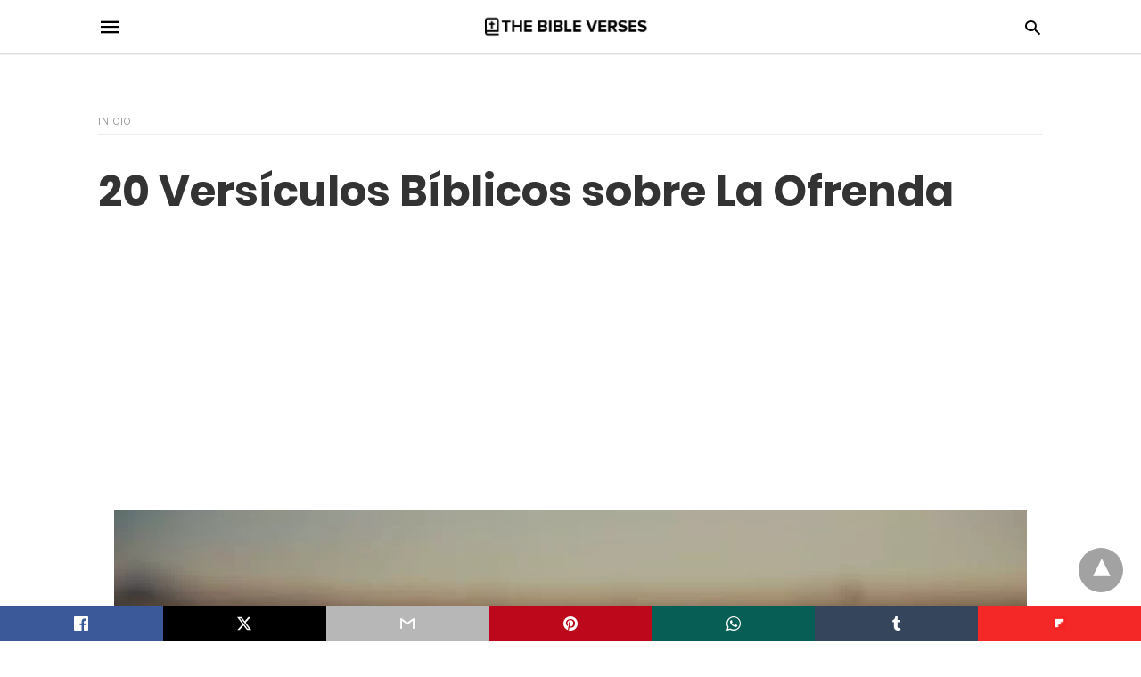

--- FILE ---
content_type: text/html; charset=UTF-8
request_url: https://thebibleverses.org/es/ofrenda/amp/
body_size: 16183
content:
<!doctype html> <html amp lang="es"> <head><script custom-element="amp-form" src="https://cdn.ampproject.org/v0/amp-form-latest.js" async></script><script custom-element="amp-auto-ads" src="https://cdn.ampproject.org/v0/amp-auto-ads-0.1.js" async></script> <meta charset="utf-8"> <link rel="preconnect" href="//cdn.ampproject.org"> <meta name="viewport" content="width=device-width,initial-scale=1,minimum-scale=1,user-scalable=yes"><meta name="referrer" content="no-referrer-when-downgrade"><link rel="icon" href="https://thebibleverses.org/es/wp-content/uploads/2019/01/cropped-the-bible-verses-icon--32x32.jpg" sizes="32x32" /> <link rel="icon" href="https://thebibleverses.org/es/wp-content/uploads/2019/01/cropped-the-bible-verses-icon--192x192.jpg" sizes="192x192" /> <link rel="apple-touch-icon" href="https://thebibleverses.org/es/wp-content/uploads/2019/01/cropped-the-bible-verses-icon--180x180.jpg" /> <meta name="msapplication-TileImage" content="https://thebibleverses.org/es/wp-content/uploads/2019/01/cropped-the-bible-verses-icon--270x270.jpg" /> <meta name="description" content="Encuentra cuales son los Versículos Bíblicos que hablan sobre La Ofrenda a Dios. Citas Bíblicas."/> <meta name="robots" content="follow, index, max-snippet:-1, max-video-preview:-1, max-image-preview:large"/> <meta property="og:locale" content="es_ES" /> <meta property="og:type" content="article" /> <meta property="og:title" content="▷▷ 20 Versículos de la Biblia sobre La Ofrenda - Textos Bíblicos" /> <meta property="og:description" content="Encuentra cuales son los Versículos Bíblicos que hablan sobre La Ofrenda a Dios. Citas Bíblicas." /> <meta property="og:url" content="https://thebibleverses.org/es/ofrenda/" /> <meta property="og:updated_time" content="2022-05-15T22:15:35+00:00" /> <meta property="og:image" content="https://thebibleverses.org/es/wp-content/uploads/2022/05/Versiculos-Biblicos-sobre-la-Ofrenda-scaled.webp" /> <meta property="og:image:secure_url" content="https://thebibleverses.org/es/wp-content/uploads/2022/05/Versiculos-Biblicos-sobre-la-Ofrenda-scaled.webp" /> <meta property="og:image:width" content="644" /> <meta property="og:image:height" content="397" /> <meta property="og:image:alt" content="Versículos Bíblicos sobre La Ofrenda" /> <meta property="og:image:type" content="image/webp" /> <meta property="article:published_time" content="2020-03-12T23:09:40+00:00" /> <meta property="article:modified_time" content="2022-05-15T22:15:35+00:00" /> <meta name="twitter:card" content="summary_large_image" /> <meta name="twitter:title" content="▷▷ 20 Versículos de la Biblia sobre La Ofrenda - Textos Bíblicos" /> <meta name="twitter:description" content="Encuentra cuales son los Versículos Bíblicos que hablan sobre La Ofrenda a Dios. Citas Bíblicas." /> <meta name="twitter:image" content="https://thebibleverses.org/es/wp-content/uploads/2022/05/Versiculos-Biblicos-sobre-la-Ofrenda-scaled.webp" /> <meta name="twitter:label1" content="Tiempo de lectura" /> <meta name="twitter:data1" content="5 minutos" /> <script type="application/ld+json" class="rank-math-schema">{"@context":"https://schema.org","@graph":[{"@type":["Person","Organization"],"@id":"https://thebibleverses.org/es/#person","name":"The Bible Verses","logo":{"@type":"ImageObject","@id":"https://thebibleverses.org/es/#logo","url":"https://thebibleverses.org/es/wp-content/uploads/2020/07/cropped-tebibleverses-logog.png","contentUrl":"https://thebibleverses.org/es/wp-content/uploads/2020/07/cropped-tebibleverses-logog.png","inLanguage":"es","width":"614","height":"120"},"image":{"@type":"ImageObject","@id":"https://thebibleverses.org/es/#logo","url":"https://thebibleverses.org/es/wp-content/uploads/2020/07/cropped-tebibleverses-logog.png","contentUrl":"https://thebibleverses.org/es/wp-content/uploads/2020/07/cropped-tebibleverses-logog.png","inLanguage":"es","width":"614","height":"120"}},{"@type":"WebSite","@id":"https://thebibleverses.org/es/#website","url":"https://thebibleverses.org/es","publisher":{"@id":"https://thebibleverses.org/es/#person"},"inLanguage":"es"},{"@type":"ImageObject","@id":"https://thebibleverses.org/es/wp-content/uploads/2022/05/Versiculos-Biblicos-sobre-la-Ofrenda-scaled.webp","url":"https://thebibleverses.org/es/wp-content/uploads/2022/05/Versiculos-Biblicos-sobre-la-Ofrenda-scaled.webp","width":"644","height":"397","caption":"Vers\u00edculos B\u00edblicos sobre La Ofrenda","inLanguage":"es"},{"@type":"WebPage","@id":"https://thebibleverses.org/es/ofrenda/#webpage","url":"https://thebibleverses.org/es/ofrenda/","name":"\u25b7\u25b7 20 Vers\u00edculos de la Biblia sobre La Ofrenda - Textos B\u00edblicos","datePublished":"2020-03-12T23:09:40+00:00","dateModified":"2022-05-15T22:15:35+00:00","isPartOf":{"@id":"https://thebibleverses.org/es/#website"},"primaryImageOfPage":{"@id":"https://thebibleverses.org/es/wp-content/uploads/2022/05/Versiculos-Biblicos-sobre-la-Ofrenda-scaled.webp"},"inLanguage":"es"},{"@type":"Person","@id":"https://thebibleverses.org/es/author/jamessandoval1985/","name":"James Sandoval","url":"https://thebibleverses.org/es/author/jamessandoval1985/","image":{"@type":"ImageObject","@id":"https://secure.gravatar.com/avatar/4b2d589641cfa2fae9c83c2d2f212151db79fec4f61ab66df4d604e2bd077dac?s=96&amp;d=mm&amp;r=g","url":"https://secure.gravatar.com/avatar/4b2d589641cfa2fae9c83c2d2f212151db79fec4f61ab66df4d604e2bd077dac?s=96&amp;d=mm&amp;r=g","caption":"James Sandoval","inLanguage":"es"}},{"@type":"BlogPosting","headline":"\u25b7\u25b7 20 Vers\u00edculos de la Biblia sobre La Ofrenda - Textos B\u00edblicos","datePublished":"2020-03-12T23:09:40+00:00","dateModified":"2022-05-15T22:15:35+00:00","author":{"@id":"https://thebibleverses.org/es/author/jamessandoval1985/","name":"James Sandoval"},"publisher":{"@id":"https://thebibleverses.org/es/#person"},"description":"Encuentra cuales son los Vers\u00edculos B\u00edblicos que hablan sobre La Ofrenda a Dios. Citas B\u00edblicas.","name":"\u25b7\u25b7 20 Vers\u00edculos de la Biblia sobre La Ofrenda - Textos B\u00edblicos","@id":"https://thebibleverses.org/es/ofrenda/#richSnippet","isPartOf":{"@id":"https://thebibleverses.org/es/ofrenda/#webpage"},"image":{"@id":"https://thebibleverses.org/es/wp-content/uploads/2022/05/Versiculos-Biblicos-sobre-la-Ofrenda-scaled.webp"},"inLanguage":"es","mainEntityOfPage":{"@id":"https://thebibleverses.org/es/ofrenda/#webpage"}}]}</script> <meta name="amp-google-client-id-api" content="googleanalytics"> <link rel="canonical" href="https://thebibleverses.org/es/ofrenda/" /> <title>▷▷ 20 Versículos de la Biblia sobre La Ofrenda - Textos Bíblicos</title> <meta name="generator" content="AMP for WP 1.1.11" /> <link rel="preload" as="font" href="https://thebibleverses.org/es/wp-content/plugins/accelerated-mobile-pages/templates/design-manager/swift/fonts/icomoon.ttf" type="font/ttf" crossorigin> <link rel="preload" as="script" href="https://cdn.ampproject.org/v0.js"> <script custom-element="amp-ad" src="https://cdn.ampproject.org/v0/amp-ad-0.1.js" async></script> <script custom-element="amp-analytics" src="https://cdn.ampproject.org/v0/amp-analytics-latest.js" async></script> <script custom-element="amp-bind" src="https://cdn.ampproject.org/v0/amp-bind-0.1.js" async></script>   <script custom-element="amp-sticky-ad" src="https://cdn.ampproject.org/v0/amp-sticky-ad-latest.js" async></script>  <script src="https://cdn.ampproject.org/v0.js" async></script> <style amp-boilerplate>body{-webkit-animation:-amp-start 8s steps(1,end) 0s 1 normal both;-moz-animation:-amp-start 8s steps(1,end) 0s 1 normal both;-ms-animation:-amp-start 8s steps(1,end) 0s 1 normal both;animation:-amp-start 8s steps(1,end) 0s 1 normal both}@-webkit-keyframes -amp-start{from{visibility:hidden}to{visibility:visible}}@-moz-keyframes -amp-start{from{visibility:hidden}to{visibility:visible}}@-ms-keyframes -amp-start{from{visibility:hidden}to{visibility:visible}}@-o-keyframes -amp-start{from{visibility:hidden}to{visibility:visible}}@keyframes -amp-start{from{visibility:hidden}to{visibility:visible}}</style><noscript><style amp-boilerplate>body{-webkit-animation:none;-moz-animation:none;-ms-animation:none;animation:none}</style></noscript> <style amp-custom>@font-face{font-family:"Poppins";font-display:swap;font-style:normal;font-weight:300;src:local("Poppins Light"),local("Poppins-Light"),url("https://thebibleverses.org/es/wp-content/plugins/accelerated-mobile-pages/templates/design-manager/swift/fonts/Poppins-Light.ttf")}@font-face{font-family:"Poppins";font-display:swap;font-style:normal;font-weight:400;src:local("Poppins Regular"),local("Poppins-Regular"),url("https://thebibleverses.org/es/wp-content/plugins/accelerated-mobile-pages/templates/design-manager/swift/fonts/Poppins-Regular.ttf")}@font-face{font-family:"Poppins";font-display:swap;font-style:normal;font-weight:500;src:local("Poppins Medium"),local("Poppins-Medium"),url("https://thebibleverses.org/es/wp-content/plugins/accelerated-mobile-pages/templates/design-manager/swift/fonts/Poppins-Medium.ttf")}@font-face{font-family:"Poppins";font-display:swap;font-style:normal;font-weight:600;src:local("Poppins SemiBold"),local("Poppins-SemiBold"),url("https://thebibleverses.org/es/wp-content/plugins/accelerated-mobile-pages/templates/design-manager/swift/fonts/Poppins-SemiBold.ttf")}@font-face{font-family:"Poppins";font-display:swap;font-style:normal;font-weight:700;src:local("Poppins Bold"),local("Poppins-Bold"),url("https://thebibleverses.org/es/wp-content/plugins/accelerated-mobile-pages/templates/design-manager/swift/fonts/Poppins-Bold.ttf")}body{font-family:"Poppins",sans-serif;font-size:16px;line-height:1.25}ul{list-style-position:inside}p,ul,figure{margin:0 0 1em;padding:0}a,a:active,a:visited{text-decoration:none;color:#0274be}body a:hover{color:#0274be}.hidden{display:none}.screen-reader-text{border:0;clip:rect(1px,1px,1px,1px);clip-path:inset(50%);height:1px;margin:-1px;overflow:hidden;padding:0;position:absolute;width:1px;word-wrap:normal}.clearfix{clear:both}.amp-wp-enforced-sizes{max-width:100%}html,body,div,span,h1,h2,h4,p,ins,ul,li,form,label,aside,figcaption,figure,footer,header,nav{margin:0;padding:0;border:0;outline:0;font-size:100%;vertical-align:baseline;background:transparent}body{line-height:1}aside,figcaption,figure,footer,header,nav{display:block}nav ul{list-style:none}a{margin:0;padding:0;font-size:100%;vertical-align:baseline;background:transparent}input{vertical-align:middle}*,*:after,*:before{box-sizing:border-box;-ms-box-sizing:border-box;-o-box-sizing:border-box}.aligncenter{display:block;margin-left:auto;margin-right:auto;text-align:center}figcaption{font-size:12px;line-height:1.5em;margin:0;padding:.66em 10px .75em;text-align:center}figure.aligncenter amp-img{margin:0 auto}.rr span{color:#191919}.cntr{max-width:1100px;margin:0 auto;width:100%;padding:0px 20px}@font-face{font-family:"icomoon";font-display:swap;font-style:normal;font-weight:normal;src:local("icomoon"),local("icomoon"),url("https://thebibleverses.org/es/wp-content/plugins/accelerated-mobile-pages/templates/design-manager/swift/fonts/icomoon.ttf")}header .cntr{max-width:1100px;margin:0 auto}.h_m{position:static;background:rgba(255,255,255,1);border-bottom:1px solid;border-color:rgba(0,0,0,.12);padding:0 0 0 0;margin:0 0 0 0}.content-wrapper{margin-top:0px}.h_m_w{width:100%;clear:both;display:inline-flex;height:60px}.icon-src:before{content:"\e8b6";font-family:"icomoon";font-size:23px}.h-ic a:after,.h-ic a:before{color:rgba(0,0,0,1)}.h-ic{margin:0px 10px;align-self:center}.amp-logo a{line-height:0;display:inline-block;display:inline-block;margin:0;font-size:17px;font-weight:700;text-transform:uppercase;color:rgba(0,0,0,1)}.logo h1{margin:0;font-size:17px;font-weight:700;text-transform:uppercase;display:inline-block}.h-srch a{line-height:1;display:block}.amp-logo amp-img{margin:0 auto}.logo{z-index:2;flex-grow:1;align-self:center;text-align:center;line-height:0}.h-1{display:flex;order:1}.h-nav{order:-1;align-self:center;flex-basis:30px}.h-ic:last-child{margin-right:0}.lb-t{position:fixed;top:-50px;width:100%;width:100%;opacity:0;transition:opacity .5s ease-in-out;overflow:hidden;z-index:9;background:rgba(20,20,22,.9)}a.lb-x{display:block;width:50px;height:50px;box-sizing:border-box;background:tranparent;color:black;text-decoration:none;position:absolute;top:-80px;right:0;transition:.5s ease-in-out}a.lb-x:after{content:"\e5cd";font-family:"icomoon";font-size:30px;line-height:0;display:block;text-indent:1px;color:rgba(255,255,255,.8)}.lb-t:target{opacity:1;top:0;bottom:0;left:0;z-index:2}.lb-t:target a.lb-x{top:25px}.lb-btn form{position:absolute;top:200px;left:0;right:0;margin:0 auto;text-align:center}.lb-btn .s{padding:10px}.lb-btn .icon-search{padding:10px;cursor:pointer}.amp-search-wrapper{width:80%;margin:0 auto;position:relative}.overlay-search:before{content:"\e8b6";font-family:"icomoon";font-size:24px;position:absolute;right:0;cursor:pointer;top:4px;color:rgba(255,255,255,.8)}.amp-search-wrapper .icon-search{cursor:pointer;background:transparent;border:none;display:inline-block;width:30px;height:30px;opacity:0;position:absolute;z-index:100;right:0;top:0}.lb-btn .s{padding:10px;background:transparent;border:none;border-bottom:1px solid #504c4c;width:100%;color:rgba(255,255,255,.8)}.m-ctr{background:rgba(20,20,22,.9)}.tg,.fsc{display:none}.fsc{width:100%;height:-webkit-fill-available;position:absolute;cursor:pointer;top:0;left:0;z-index:9}.tg:checked + .hamb-mnu > .m-ctr{margin-left:0;border-right:1px solid}.tg:checked + .hamb-mnu > .m-ctr .c-btn{position:fixed;right:5px;top:5px;background:rgba(20,20,22,.9);border-radius:50px}.m-ctr{margin-left:-100%;float:left}.tg:checked + .hamb-mnu > .fsc{display:block;background:rgba(0,0,0,.9);height:100%}.t-btn,.c-btn{cursor:pointer}.t-btn:after{content:"\e5d2";font-family:"icomoon";font-size:28px;display:inline-block;color:rgba(0,0,0,1)}.c-btn:after{content:"\e5cd";font-family:"icomoon";font-size:20px;color:rgba(255,255,255,.8);line-height:0;display:block;text-indent:1px}.c-btn{float:right;padding:15px 5px}header[style] label.c-btn,header[style] .lb-t:target a.lb-x{margin-top:30px}.m-ctr{transition:margin .3s ease-in-out}.m-ctr{width:90%;height:100%;position:absolute;z-index:99;padding:2% 0% 100vh 0%}.m-menu{display:inline-block;width:100%;padding:2px 20px 10px 20px}.m-scrl{overflow-y:scroll;display:inline-block;width:100%;max-height:94vh}.m-menu .amp-menu li ul{font-size:14px}.m-menu .amp-menu{list-style-type:none;padding:0}.m-menu .amp-menu > li a{color:rgba(255,255,255,.8);padding:12px 7px;margin-bottom:0;display:inline-block}.m-menu .amp-menu a{padding:7px 15px}.m-menu > li{font-size:17px}.m-menu input{display:none}.m-menu .amp-menu [id^=drop]:checked + label + ul{display:block}.hamb-mnu ::-webkit-scrollbar{display:none}.p-m-fl{width:100%;border-bottom:1px solid rgba(0,0,0,.05)}.sp{width:100%;margin-top:20px;display:inline-block}.breadcrumbs{padding-bottom:10px;border-bottom:1px solid #eee;display:inline-block;width:100%;font-size:10px;text-transform:uppercase}#breadcrumbs li{list-style-type:none}#breadcrumbs a{color:#999}#breadcrumbs a:hover{color:#0274be}.amp-post-title{font-size:48px;line-height:58px;color:#333;margin:0;padding-top:15px}.pg .ss-ic{padding-bottom:10px;margin-bottom:10px;border-bottom:none;margin-top:15px}.pg .cmts{margin-top:unset}.cntn-wrp{font-size:18px;color:#000;line-height:1.7}.cntn-wrp p,.cntn-wrp ul{margin:0px 0px 30px 0px;word-break:break-word}.amp-comment-button{background-color:#0274be;font-size:15px;float:none;margin:30px auto 0px auto;text-align:center;border-radius:3px;font-weight:600;width:250px}.cmts{width:100%;display:inline-block;clear:both;margin-top:40px}.amp-comment-button{background-color:#0274be;font-size:15px;float:none;margin:30px auto 0px auto;text-align:center;border-radius:3px;font-weight:600;width:250px}.amp-comment-button a{color:#fff;display:block;padding:7px 0px 8px 0px}.cmts ul{margin-top:16px}.cmts ul li{list-style:none;margin-bottom:20px;padding-bottom:20px;border-bottom:1px solid #eee}.cntn-wrp{font-family:"Poppins",sans-serif}.m-srch .amp-search-wrapper{border:1px solid rgba(255,255,255,.8);background:rgba(255,255,255,.8);width:100%;border-radius:60px}.m-srch .s{padding:10px 15px;border:none;width:100%;color:rgba(20,20,22,.9);background:rgba(255,255,255,.8);border-radius:60px}.m-srch{border-top:1px solid;padding:20px}.m-srch .overlay-search:before{color:rgba(20,20,22,.9);padding-right:10px;top:6px}.m-s-i{padding:25px 0px 15px 0px;border-top:1px solid;text-align:center}.m-s-i li{font-family:"icomoon";font-size:20px;list-style-type:none;display:inline-block;margin:0px 15px 10px 0px;vertical-align:middle}.m-s-i li:last-child{margin-right:0}.m-s-i li a{background:transparent;color:rgba(255,255,255,.8)}.s_fb:after{content:"\e92d"}.s_tw:after{content:"\e942"}.s_pt:after{content:"\e937"}.cp-rgt{font-size:11px;line-height:1.2;color:rgba(255,255,255,.8);padding:20px;text-align:center;border-top:1px solid}.cp-rgt a{color:rgba(255,255,255,.8);border-bottom:1px solid rgba(255,255,255,.8);margin-left:10px}.cp-rgt .view-non-amp{display:none}a.btt:hover{cursor:pointer}.footer{margin-top:80px}.rr{font-size:12px;color:rgba(136,136,136,1)}.rr span{margin:0 10px 0 0px}.f-w-f1{padding:70px 0 70px 0;width:100%;border-top:1px solid rgba(238,238,238,1)}.f-w{display:inline-flex;width:100%;flex-wrap:wrap;margin:15px -15px 0px}.f-w-f2{text-align:center;border-top:1px solid rgba(238,238,238,1);padding:50px 0 50px 0}.w-bl{margin-left:0;display:flex;flex-direction:column;position:relative;flex:1 0 22%;margin:0 15px 30px;line-height:1.5;font-size:14px}.w-bl h4{font-size:12px;font-weight:500;margin-bottom:20px;text-transform:uppercase;letter-spacing:1px;padding-bottom:4px}.w-bl ul li{list-style-type:none;margin-bottom:15px}.w-bl ul li:last-child{margin-bottom:0}.w-bl ul li a{text-decoration:none}.w-bl .lb-x{display:none}.w-bl .lb-x{display:none}.w-bl form{display:inline-flex;flex-wrap:wrap;align-items:center}.rr{font-size:13px;color:rgba(136,136,136,1)}@media (max-width:768px){.footer{margin-top:60px}.w-bl{flex:1 0 22%}}@media (max-width:480px){.footer{margin-top:50px}.f-w-f1{padding:45px 0px 10px 0px}.f-w-f2{padding:25px 0px}.f-w{display:block;margin:15px 0px 0px}.w-bl{margin-bottom:40px}.w-bl{flex:100%}.w-bl ul li{margin-bottom:11px}.rr{margin-top:15px;font-size:11px}}@media (max-width:425px){.footer{margin-top:35px}.f-w-f1{padding:35px 0px 10px 0px}.w-bl h4{margin-bottom:15px}}.ss-ic ul li{font-family:"icomoon";list-style-type:none;display:inline-block}.ss-ic li a{color:#fff;padding:5px;border-radius:3px;margin:0px 10px 10px 0px;display:inline-block}.ss-ic li a.s_tw{color:#fff}.s_tw{background:#000}.ss-ic ul li .s_fb{color:#fff;background:#3b5998}.s_fb:after{content:"\e92d"}.s_tw:after{content:"\e942";color:#fff}.s_tw:after{content:"";background-image:url("[data-uri]");background-size:cover;width:16px;height:16px;display:inline-block}.s_pt{background:#bd081c}.s_pt:after{content:"\e937"}.s_em{background:#b7b7b7}.s_em:after{content:"\e930"}.s_wp{background:#075e54}.s_wp:after{content:"\e946"}.s_flipboard{background:#f52828}.s_tb{background:#35465c}.s_tb:after{content:"\e940"}.s_stk{background:#f1f1f1;display:inline-block;width:100%;padding:0;position:fixed;bottom:0;text-align:center;border:0}.s_stk ul{width:100%;display:inline-flex}.s_stk ul li{flex-direction:column;flex-basis:0;flex:1 0 5%;max-width:calc(100% - 10px);display:flex;height:40px}.s_stk li a{margin:0;border-radius:0;padding:12px}.content-wrapper a,.breadcrumb ul li a,.rr a{transition:all .3s ease-in-out 0s}[class^="icon-"],[class*=" icon-"]{font-family:"icomoon";speak:none;font-style:normal;font-weight:normal;font-variant:normal;text-transform:none;line-height:1;-webkit-font-smoothing:antialiased;-moz-osx-font-smoothing:grayscale}.breadcrumbs{padding-bottom:8px;margin-bottom:20px}.breadcrumb ul li,.breadcrumbs span{display:inline-block;list-style-type:none;font-size:10px;text-transform:uppercase;margin-right:5px}.breadcrumb ul li a,.breadcrumbs span a{color:#999;letter-spacing:1px}.breadcrumb ul li a:hover,.breadcrumbs span a:hover{color:#0274be}.breadcrumbs li a:after,.breadcrumbs span a:after{content:"\e315";font-family:"icomoon";font-size:12px;display:inline-block;color:#bdbdbd;padding-left:5px;position:relative;top:1px}.breadcrumbs li:last-child a:after{display:none}.ss-ic li a{display:initial}.cntn-wrp h1,.cntn-wrp h2,.cntn-wrp h4{margin-bottom:5px}.cntn-wrp h1{font-size:32px}.cntn-wrp h2{font-size:27px}.cntn-wrp h4{font-size:20px}h2.amp-post-title{word-break:break-word;word-wrap:break-word}h1,h2,h4{font-family:1}.btt{position:fixed;bottom:55px;right:20px;background:rgba(71,71,71,.5);color:#fff;border-radius:100%;width:50px;height:50px;text-decoration:none}.btt:hover{color:#fff;background:#474747}.btt:before{content:"\25be";display:block;font-size:35px;font-weight:600;color:#fff;transform:rotate(180deg);text-align:center;line-height:1.5}ins{background:yellow}.afw a{display:block}:where(.wp-block-button__link){border-radius:9999px;box-shadow:none;padding:calc(.667em + 2px) calc(1.333em + 2px);text-decoration:none}:root:where(.wp-block-button .wp-block-button__link.is-style-outline),:root:where(.wp-block-button.is-style-outline>.wp-block-button__link){border:2px solid;padding:.667em 1.333em}:root:where(.wp-block-button .wp-block-button__link.is-style-outline:not(.has-text-color)),:root:where(.wp-block-button.is-style-outline>.wp-block-button__link:not(.has-text-color)){color:currentColor}:root:where(.wp-block-button .wp-block-button__link.is-style-outline:not(.has-background)),:root:where(.wp-block-button.is-style-outline>.wp-block-button__link:not(.has-background)){background-color:initial;background-image:none}:where(.wp-block-columns){margin-bottom:1.75em}:where(.wp-block-columns.has-background){padding:1.25em 2.375em}:where(.wp-block-post-comments input[type=submit]){border:none}:where(.wp-block-cover-image:not(.has-text-color)),:where(.wp-block-cover:not(.has-text-color)){color:#fff}:where(.wp-block-cover-image.is-light:not(.has-text-color)),:where(.wp-block-cover.is-light:not(.has-text-color)){color:#000}:root:where(.wp-block-cover h1:not(.has-text-color)),:root:where(.wp-block-cover h2:not(.has-text-color)),:root:where(.wp-block-cover h3:not(.has-text-color)),:root:where(.wp-block-cover h4:not(.has-text-color)),:root:where(.wp-block-cover h5:not(.has-text-color)),:root:where(.wp-block-cover h6:not(.has-text-color)),:root:where(.wp-block-cover p:not(.has-text-color)){color:inherit}:where(.wp-block-file){margin-bottom:1.5em}:where(.wp-block-file__button){border-radius:2em;display:inline-block;padding:.5em 1em}:where(.wp-block-file__button):is(a):active,:where(.wp-block-file__button):is(a):focus,:where(.wp-block-file__button):is(a):hover,:where(.wp-block-file__button):is(a):visited{box-shadow:none;color:#fff;opacity:.85;text-decoration:none}:where(.wp-block-group.wp-block-group-is-layout-constrained){position:relative}.wp-block-image>a,.wp-block-image>figure>a{display:inline-block}.wp-block-image[style*=border-radius]>a{border-radius:inherit}.wp-block-image.aligncenter{text-align:center}.wp-block-image .aligncenter,.wp-block-image.aligncenter{display:table}.wp-block-image .aligncenter>figcaption,.wp-block-image.aligncenter>figcaption{caption-side:bottom;display:table-caption}.wp-block-image .aligncenter{margin-left:auto;margin-right:auto}.wp-block-image:where(figcaption){margin-bottom:1em;margin-top:.5em}:root:where(.wp-block-image.is-style-rounded img,.wp-block-image .is-style-rounded img){border-radius:9999px}.wp-block-image figure{margin:0}@keyframes show-content-image{0%{visibility:hidden}99%{visibility:hidden}to{visibility:visible}}@keyframes turn-on-visibility{0%{opacity:0}to{opacity:1}}@keyframes turn-off-visibility{0%{opacity:1;visibility:visible}99%{opacity:0;visibility:visible}to{opacity:0;visibility:hidden}}@keyframes lightbox-zoom-in{0%{transform:translate(calc(( -100vw + var(--wp--lightbox-scrollbar-width) ) / 2 + var(--wp--lightbox-initial-left-position)),calc(-50vh + var(--wp--lightbox-initial-top-position))) scale(var(--wp--lightbox-scale))}to{transform:translate(-50%,-50%) scale(1)}}@keyframes lightbox-zoom-out{0%{transform:translate(-50%,-50%) scale(1);visibility:visible}99%{visibility:visible}to{transform:translate(calc(( -100vw + var(--wp--lightbox-scrollbar-width) ) / 2 + var(--wp--lightbox-initial-left-position)),calc(-50vh + var(--wp--lightbox-initial-top-position))) scale(var(--wp--lightbox-scale));visibility:hidden}}:where(.wp-block-latest-comments:not([style*=line-height] .wp-block-latest-comments__comment)){line-height:1.1}:where(.wp-block-latest-comments:not([style*=line-height] .wp-block-latest-comments__comment-excerpt p)){line-height:1.8}:root:where(.wp-block-latest-posts.is-grid){padding:0}:root:where(.wp-block-latest-posts.wp-block-latest-posts__list){padding-left:0}ul{box-sizing:border-box}:root:where(.wp-block-list.has-background){padding:1.25em 2.375em}:where(.wp-block-navigation.has-background .wp-block-navigation-item a:not(.wp-element-button)),:where(.wp-block-navigation.has-background .wp-block-navigation-submenu a:not(.wp-element-button)){padding:.5em 1em}:where(.wp-block-navigation .wp-block-navigation__submenu-container .wp-block-navigation-item a:not(.wp-element-button)),:where(.wp-block-navigation .wp-block-navigation__submenu-container .wp-block-navigation-submenu a:not(.wp-element-button)),:where(.wp-block-navigation .wp-block-navigation__submenu-container .wp-block-navigation-submenu button.wp-block-navigation-item__content),:where(.wp-block-navigation .wp-block-navigation__submenu-container .wp-block-pages-list__item button.wp-block-navigation-item__content){padding:.5em 1em}@keyframes overlay-menu__fade-in-animation{0%{opacity:0;transform:translateY(.5em)}to{opacity:1;transform:translateY(0)}}:root:where(p.has-background){padding:1.25em 2.375em}:where(p.has-text-color:not(.has-link-color)) a{color:inherit}:where(.wp-block-post-comments-form) input:not([type=submit]){border:1px solid #949494;font-family:inherit;font-size:1em}:where(.wp-block-post-comments-form) input:where(:not([type=submit]):not([type=checkbox])){padding:calc(.667em + 2px)}:where(.wp-block-post-excerpt){box-sizing:border-box;margin-bottom:var(--wp--style--block-gap);margin-top:var(--wp--style--block-gap)}:where(.wp-block-preformatted.has-background){padding:1.25em 2.375em}:where(.wp-block-search__button){border:1px solid #ccc;padding:6px 10px}:where(.wp-block-search__input){font-family:inherit;font-size:inherit;font-style:inherit;font-weight:inherit;letter-spacing:inherit;line-height:inherit;text-transform:inherit}:where(.wp-block-search__button-inside .wp-block-search__inside-wrapper){border:1px solid #949494;box-sizing:border-box;padding:4px}:where(.wp-block-search__button-inside .wp-block-search__inside-wrapper):where(.wp-block-search__button){padding:4px 8px}:root:where(.wp-block-separator.is-style-dots){height:auto;line-height:1;text-align:center}:root:where(.wp-block-separator.is-style-dots):before{color:currentColor;content:"···";font-family:serif;font-size:1.5em;letter-spacing:2em;padding-left:2em}:root:where(.wp-block-site-logo.is-style-rounded){border-radius:9999px}:root:where(.wp-block-social-links .wp-social-link a){padding:.25em}:root:where(.wp-block-social-links.is-style-logos-only .wp-social-link a){padding:0}:root:where(.wp-block-social-links.is-style-pill-shape .wp-social-link a){padding-left:.6666666667em;padding-right:.6666666667em}:root:where(.wp-block-tag-cloud.is-style-outline){display:flex;flex-wrap:wrap;gap:1ch}:root:where(.wp-block-tag-cloud.is-style-outline a){border:1px solid;font-size:unset;margin-right:0;padding:1ch 2ch;text-decoration:none}:root:where(.wp-block-table-of-contents){box-sizing:border-box}:where(.wp-block-term-description){box-sizing:border-box;margin-bottom:var(--wp--style--block-gap);margin-top:var(--wp--style--block-gap)}:where(pre.wp-block-verse){font-family:inherit}:root{--wp--preset--font-size--normal:16px;--wp--preset--font-size--huge:42px}.aligncenter{clear:both}.screen-reader-text{border:0;clip-path:inset(50%);height:1px;margin:-1px;overflow:hidden;padding:0;position:absolute;width:1px;word-wrap:normal}.screen-reader-text:focus{background-color:#ddd;clip-path:none;color:#444;display:block;font-size:1em;height:auto;left:5px;line-height:normal;padding:15px 23px 14px;text-decoration:none;top:5px;width:auto;z-index:100000}html:where(.has-border-color){border-style:solid}html:where([style*=border-top-color]){border-top-style:solid}html:where([style*=border-right-color]){border-right-style:solid}html:where([style*=border-bottom-color]){border-bottom-style:solid}html:where([style*=border-left-color]){border-left-style:solid}html:where([style*=border-width]){border-style:solid}html:where([style*=border-top-width]){border-top-style:solid}html:where([style*=border-right-width]){border-right-style:solid}html:where([style*=border-bottom-width]){border-bottom-style:solid}html:where([style*=border-left-width]){border-left-style:solid}html:where(img[class*=wp-image-]){height:auto;max-width:100%}:where(figure){margin:0 0 1em}html:where(.is-position-sticky){--wp-admin--admin-bar--position-offset:var(--wp-admin--admin-bar--height,0px)}@media screen and (max-width:600px){html:where(.is-position-sticky){--wp-admin--admin-bar--position-offset:0px}}.amp-logo amp-img{width:190px}.amp-menu input{display:none}.amp-menu li{position:relative;display:block}.amp-menu > li a{display:block}div.acss42e75{float:none;margin-bottom:px;margin-left:px;margin-right:px;margin-top:px;text-align:center}ins.acss263b2{display:block}.icon-search:before{content:"\e8b6"}:root:not(#_):not(#_):not(#_):not(#_):not(#_) .amp-wp-ab63a17{text-align:center;margin-top:px;margin-bottom:px;margin-left:px;margin-right:px;float:none}@font-face{font-family:'Poppins';font-display:swap;font-style:normal;font-weight:300;src:local('Poppins Light'), local('Poppins-Light'), url('https://thebibleverses.org/es/wp-content/plugins/accelerated-mobile-pages/templates/design-manager/swift/fonts/Poppins-Light.ttf')}@font-face{font-family:'Poppins';font-display:swap;font-style:normal;font-weight:400;src:local('Poppins Regular'), local('Poppins-Regular'), url('https://thebibleverses.org/es/wp-content/plugins/accelerated-mobile-pages/templates/design-manager/swift/fonts/Poppins-Regular.ttf')}@font-face{font-family:'Poppins';font-display:swap;font-style:normal;font-weight:500;src:local('Poppins Medium'), local('Poppins-Medium'), url('https://thebibleverses.org/es/wp-content/plugins/accelerated-mobile-pages/templates/design-manager/swift/fonts/Poppins-Medium.ttf')}@font-face{font-family:'Poppins';font-display:swap;font-style:normal;font-weight:600;src:local('Poppins SemiBold'), local('Poppins-SemiBold'), url('https://thebibleverses.org/es/wp-content/plugins/accelerated-mobile-pages/templates/design-manager/swift/fonts/Poppins-SemiBold.ttf')}@font-face{font-family:'Poppins';font-display:swap;font-style:normal;font-weight:700;src:local('Poppins Bold'), local('Poppins-Bold'), url('https://thebibleverses.org/es/wp-content/plugins/accelerated-mobile-pages/templates/design-manager/swift/fonts/Poppins-Bold.ttf')}@font-face{font-family:'icomoon';font-display:swap;font-style:normal;font-weight:normal;src:local('icomoon'), local('icomoon'), url('https://thebibleverses.org/es/wp-content/plugins/accelerated-mobile-pages/templates/design-manager/swift/fonts/icomoon.ttf')}.amp-carousel-img img{object-fit:contain}</style> </head> <body data-amp-auto-lightbox-disable class="body single-post 440 post-id-440 singular-440 amp-single-page page 1.1.11"> <div id="backtotop"></div><amp-auto-ads type="adsense" data-ad-client="ca-pub-3683594098613509"> </amp-auto-ads><header class="header h_m h_m_1" > <input type="checkbox" id="offcanvas-menu" on="change:AMP.setState({ offcanvas_menu: (event.checked ? true : false) })" [checked] = "offcanvas_menu" class="tg" /> <div class="hamb-mnu"> <aside class="m-ctr"> <div class="m-scrl"> <div class="menu-heading clearfix"> <label for="offcanvas-menu" class="c-btn"></label> </div> <nav class="m-menu"> <ul id="menu-menu-cabecera" class="amp-menu"><li id="menu-item-22" class="menu-item menu-item-type-post_type menu-item-object-page menu-item-22 "><a href="https://thebibleverses.org/es/politica-de-privacidad/amp/" class="dropdown-toggle" data-toggle="dropdown" on="tap:sidebar.close">Política de Privacidad</a></li> <li id="menu-item-23" class="menu-item menu-item-type-post_type menu-item-object-page menu-item-23 "><a href="https://thebibleverses.org/es/politica-de-cookies/amp/" class="dropdown-toggle" data-toggle="dropdown" on="tap:sidebar.close">Política de Cookies</a></li> <li id="menu-item-24" class="menu-item menu-item-type-post_type menu-item-object-page menu-item-24 "><a href="https://thebibleverses.org/es/contacto/amp/" class="dropdown-toggle" data-toggle="dropdown" on="tap:sidebar.close">Contacto</a></li> </ul> </nav> <div class="m-srch"> <form role="search" method="get" class="amp-search" target="_top" action="https://thebibleverses.org/es"> <div class="amp-search-wrapper"> <label aria-label="Type your query" class="screen-reader-text" for="s">Escribe tu consulta y pulsa en INTRO:</label> <input type="text" placeholder="AMP" value="1" name="amp" class="hidden"/> <label aria-label="search text" for="search-text-46"></label> <input id="search-text-46" type="text" placeholder="Type Here" value="" name="s" class="s" /> <label aria-label="Submit amp search" for="amp-search-submit" > <input type="submit" class="icon-search" value="Buscar" /> </label> <div class="overlay-search"> </div> </div> </form> </div> <div class="m-s-i"> <ul> <li> <a title="facebook" class="s_fb" target="_blank" href="https://www.facebook.com/thebibleverses07/"></a> </li> <li> <a title="twitter" class="s_tw" target="_blank" href="https://twitter.com/bibleverses_es"> </a> </li> <li> <a title="pinterest" class="s_pt" target="_blank" href="https://www.pinterest.com/thebibleverses/"></a> </li> </ul> </div> <div class="cp-rgt"> <span>Todos los derechos reservados</span><a class="view-non-amp" href="https://thebibleverses.org/es/ofrenda/?nonamp=1/" title="Ver la versión no-AMP">Ver la versión no-AMP</a> </div> </div> </aside> <label for="offcanvas-menu" class="fsc"></label> <div class="cntr"> <div class="head h_m_w"> <div class="h-nav"> <label for="offcanvas-menu" class="t-btn"></label> </div> <div class="logo"> <div class="amp-logo"> <a href="https://thebibleverses.org/es/amp/" title="The Bible Verses" > <amp-img data-hero src="https://thebibleverses.org/es/wp-content/uploads/2020/07/tebibleverses-logog.png" width="400" height="75" alt="The Bible Verses" class="amp-logo" layout="responsive"></amp-img></a> </div> </div> <div class="h-1"> <div class="h-srch h-ic"> <a title="search" class="lb icon-src" href="#search"></a> <div class="lb-btn"> <div class="lb-t" id="search"> <form role="search" method="get" class="amp-search" target="_top" action="https://thebibleverses.org/es"> <div class="amp-search-wrapper"> <label aria-label="Type your query" class="screen-reader-text" for="s">Escribe tu consulta y pulsa en INTRO:</label> <input type="text" placeholder="AMP" value="1" name="amp" class="hidden"/> <label aria-label="search text" for="search-text-56"></label> <input id="search-text-56" type="text" placeholder="Type Here" value="" name="s" class="s" /> <label aria-label="Submit amp search" for="amp-search-submit" > <input type="submit" class="icon-search" value="Buscar" /> </label> <div class="overlay-search"> </div> </div> </form> <a title="close" class="lb-x" href="#"></a> </div> </div> </div> </div> <div class="clearfix"></div> </div> </div> </div> </header> <div class="content-wrapper"> <div class="p-m-fl"> </div> <div class="amp-wp-content widget-wrapper"> <div class="cntr"> <div class="amp_widget_below_the_header f-w"> <div class="widget_text w-bl"><div class="textwidget custom-html-widget">  <ins class="adsbygoogle acss263b2" data-ad-client="ca-pub-3683594098613509" data-ad-slot="2361317888" data-ad-format="auto" data-full-width-responsive="true"></ins> </div></div> </div> </div> </div> <div class="sp"> <div class="cntr"> <div class="amp-wp-content breadcrumb"><ul id="breadcrumbs" class="breadcrumbs"><li class="item-home"><a class="bread-link bread-home" href="https://thebibleverses.org/es/amp/" title="Inicio">Inicio</a></li></ul></div> <h1 class="amp-post-title">20 Versículos Bíblicos sobre La Ofrenda</h1> </div> <div class="cntr"> <div class="pg"> <div class="cntn-wrp"> <div data-ad-id="1149" class="afw afw-ga afw_ad afwadid-1149 acss42e75"> <div class="afw_ad_amp_anchor_1149"> <amp-ad class="afw_ad_amp_1149" width="100vw" height="320" type="adsense" data-ad-client="pub-3683594098613509" data-ad-slot="8673842655" data-auto-format="rspv" data-enable-refresh="10" data-full-width> <div overflow> </div> </amp-ad> </div> </div> <div class="wp-block-image"><figure class="aligncenter size-large"><amp-img data-hero width="1024" height="631" src="https://thebibleverses.org/es/wp-content/uploads/2022/05/Versiculos-Biblicos-sobre-la-Ofrenda-1024x631.webp" class="wp-image-784 amp-wp-enforced-sizes" srcset="https://thebibleverses.org/es/wp-content/uploads/2022/05/Versiculos-Biblicos-sobre-la-Ofrenda-1024x631.webp 1024w, https://thebibleverses.org/es/wp-content/uploads/2022/05/Versiculos-Biblicos-sobre-la-Ofrenda-300x185.webp 300w, https://thebibleverses.org/es/wp-content/uploads/2022/05/Versiculos-Biblicos-sobre-la-Ofrenda-768x474.webp 768w, https://thebibleverses.org/es/wp-content/uploads/2022/05/Versiculos-Biblicos-sobre-la-Ofrenda-320x197.webp 320w, https://thebibleverses.org/es/wp-content/uploads/2022/05/Versiculos-Biblicos-sobre-la-Ofrenda-450x278.webp 450w, https://thebibleverses.org/es/wp-content/uploads/2022/05/Versiculos-Biblicos-sobre-la-Ofrenda-720x444.webp 720w, https://thebibleverses.org/es/wp-content/uploads/2022/05/Versiculos-Biblicos-sobre-la-Ofrenda-scaled.webp 644w" layout="intrinsic"><amp-img fallback data-hero width="1024" height="631" src="https://thebibleverses.org/es/wp-content/plugins/accelerated-mobile-pages/images/SD-default-image.png" class="wp-image-784 amp-wp-enforced-sizes" srcset="https://thebibleverses.org/es/wp-content/plugins/accelerated-mobile-pages/images/SD-default-image.png 1024w, https://thebibleverses.org/es/wp-content/uploads/2022/05/Versiculos-Biblicos-sobre-la-Ofrenda-300x185.webp 300w, https://thebibleverses.org/es/wp-content/uploads/2022/05/Versiculos-Biblicos-sobre-la-Ofrenda-768x474.webp 768w, https://thebibleverses.org/es/wp-content/uploads/2022/05/Versiculos-Biblicos-sobre-la-Ofrenda-320x197.webp 320w, https://thebibleverses.org/es/wp-content/uploads/2022/05/Versiculos-Biblicos-sobre-la-Ofrenda-450x278.webp 450w, https://thebibleverses.org/es/wp-content/uploads/2022/05/Versiculos-Biblicos-sobre-la-Ofrenda-720x444.webp 720w, https://thebibleverses.org/es/wp-content/uploads/2022/05/Versiculos-Biblicos-sobre-la-Ofrenda-scaled.webp 644w" layout="intrinsic"></amp-img></amp-img><figcaption>Versículos Bíblicos sobre La Ofrenda – Reina Valera Contemporánea (RVC).</figcaption></figure></div> <h2 class="wp-block-heading">Génesis 4:3-5 </h2> <p>Andando el tiempo, sucedió que Caín llevó al Señor una ofrenda del fruto de la tierra. Y Abel también llevó algunos de los primogénitos de sus ovejas, de los mejores entre ellas. Y el Señor miró con agrado a Abel y a su ofrenda, pero no miró con agrado a Caín ni a su ofrenda. Y Caín se enojó mucho, y decayó su semblante (Gé 4:3-5).</p> <h2 class="wp-block-heading">Éxodo 25:2-7</h2> <p>Diles a los hijos de Israel que tomen una ofrenda para mí. La tomarán de todo aquel que de voluntad y de corazón quiera darla. La ofrenda que recibirán de ellos es la siguiente: oro, plata, cobre, azul, púrpura, carmesí, lino fino, pelo de cabra, piel de carnero teñida de rojo, piel de delfín, madera de acacia, aceite para las lámparas, especias para el aceite de la unción y para el incienso aromático, piedras de ónice, y piedras de engaste para el efod y para el pectoral. (Éx 25:2-7).</p> <h2 class="wp-block-heading">Levítico 19:5 </h2> <p>Cuando ustedes me ofrezcan como sacrificio una ofrenda de paz, ofrézcanlo de tal manera que yo lo acepte (Lev 19:5).</p> <h2 class="wp-block-heading">Números 18:28 </h2> <p>Así que también ustedes me presentarán una ofrenda de todos los diezmos que reciban de los hijos de Israel. De esos diezmos darán al sacerdote Aarón la ofrenda que me corresponde (Núm 18:28).</p> <h2 class="wp-block-heading">Deuteronomio 16:10 </h2> <p>Para celebrar la fiesta solemne de las semanas en honor del Señor tu Dios. Las ofrendas que presentes serán voluntarias, en la medida en que el Señor tu Dios te haya bendecido (Dt 16:10).</p><div data-ad-id="309" class="afw afw-ga afw_ad afwadid-309 acss42e75"> <div class="afw_ad_amp_anchor_309"> <amp-ad class="afw_ad_amp_309" width="100vw" height="320" type="adsense" data-ad-client="pub-3683594098613509" data-ad-slot="8673842655" data-auto-format="rspv" data-enable-refresh="10" data-full-width> <div overflow> </div> </amp-ad> </div> </div> <h2 class="wp-block-heading">Deuteronomio 23:23 </h2> <p>Toda promesa que salga de tus labios deberás cumplirla. Tal y como lo prometiste al Señor tu Dios, cumplirás con la ofrenda voluntaria que hiciste con tu propia boca.</p> <h2 class="wp-block-heading">1 Crónicas 16:29 </h2> <p>¡Tributen al Señor la honra que merece su nombre! ¡Traigan sus ofrendas, y vengan a su presencia! ¡Adoren al Señor en la hermosura de la santidad! (1 Cró 16:29).</p> <h2 class="wp-block-heading">1 Crónicas 29:1-5</h2> <p>El rey David le dijo a toda la asamblea: Dios ha escogido a mi hijo Salomón, pero él es todavía un niño tierno de edad, y la obra es demasiado grande. Esta casa no es para un hombre, sino para Dios el Señor. Con todas mis fuerzas yo he preparado todo para la casa de mi Dios: oro para los objetos de oro, plata para los objetos de plata, bronce para los de bronce, hierro para los de hierro, y madera para los de madera; además, piedras de ónice, piedras preciosas, piedras negras, piedras de diversos colores, toda clase de piedras preciosas, y piedras de mármol en abundancia. Además de todo lo que he preparado para la casa del santuario, es tan grande mi afecto por la casa de mi Dios que, en mi tesoro particular, tengo guardado oro y plata, y lo voy a dar para la casa de mi Dios: cien mil kilos de oro, de oro de Ofir, y treinta mil kilos de plata refinada para recubrir las paredes de los edificios; oro para los objetos de oro, y plata para los objetos de plata y para toda obra que deban hacer los artífices. ¿Quién más quiere presentar hoy una ofrenda voluntaria al Señor? (1 Cró 29:1-5).</p> <h2 class="wp-block-heading">2 Crónicas 24:9-10 </h2> <p>Además, mandó pregonar por todo Judá y Jerusalén que se presentara al Señor la ofrenda que Moisés, el siervo de Dios, había impuesto a Israel en el desierto. Con mucha alegría, todos los jefes y todo el pueblo llegaron con sus ofrendas y las echaron en el cofre, hasta llenarlo (2 Cró 24:9-10).</p> <h2 class="wp-block-heading">2 Crónicas 31:14 </h2> <p>El levita Coré hijo de Imna quedó a cargo de la puerta oriental, de las ofrendas voluntarias para Dios, de la distribución de las ofrendas dedicadas al Señor, y de los objetos consagrados (2 Cr 31:14).</p><div data-ad-id="309" class="afw afw-ga afw_ad afwadid-309 acss42e75"> <div class="afw_ad_amp_anchor_309"> <amp-ad class="afw_ad_amp_309" width="100vw" height="320" type="adsense" data-ad-client="pub-3683594098613509" data-ad-slot="8673842655" data-auto-format="rspv" data-enable-refresh="10" data-full-width> <div overflow> </div> </amp-ad> </div> </div> <h2 class="wp-block-heading">Esdras 1:4 </h2> <p>Todos los que se queden, sea cual sea el lugar donde residan, ayuden a los que se van y denles oro, plata, ganado y cualquier otro apoyo que puedan darles, además de las ofrendas voluntarias para el templo del Señor, que está en Jerusalén (Esd 1:4).</p> <h2 class="wp-block-heading">Esdras 7:16 </h2> <p>Llevarás también toda la plata y el oro que logres recaudar en toda la provincia de Babilonia, lo mismo que las ofrendas voluntarias del pueblo y de los sacerdotes para el templo de Dios en Jerusalén (Esd 7:16).</p> <h2 class="wp-block-heading">Esdras 8:28 </h2> <p>Ustedes han sido consagrados para el servicio del Señor, y los utensilios, la plata y el oro, también han sido consagrados como ofrenda voluntaria al Señor, Dios de nuestros antepasados (Esd 8:28).</p> <h2 class="wp-block-heading">Salmos 76:11 </h2> <p>¡Cumplamos a Dios el Señor nuestras promesas! Todos los que rodean al Dios temible, ¡tráiganle ofrendas! (Sal 76:11).</p> <h2 class="wp-block-heading">Salmos 96:8 </h2> <p>¡Tributen al Señor la honra que merece su nombre! ¡Traigan sus ofrendas, y vengan a sus atrios! (Sal 96:8).</p><div data-ad-id="309" class="afw afw-ga afw_ad afwadid-309 acss42e75"> <div class="afw_ad_amp_anchor_309"> <amp-ad class="afw_ad_amp_309" width="100vw" height="320" type="adsense" data-ad-client="pub-3683594098613509" data-ad-slot="8673842655" data-auto-format="rspv" data-enable-refresh="10" data-full-width> <div overflow> </div> </amp-ad> </div> </div> <h2 class="wp-block-heading">Proverbios 3:9-10 </h2> <p>Honra al Señor con tus bienes y con las primicias de tus cosechas. Tus graneros se saturarán de trigo, y tus lagares rebosarán de vino (Pr 3:9-10).</p> <h2 class="wp-block-heading">Malaquías 3:8</h2> <p>¿Habrá quien pueda robarle a Dios? ¡Pues ustedes me han robado! Y sin embargo, dicen: “¿Cómo está eso de que te hemos robado?” ¡Pues me han robado en sus diezmos y ofrendas! (Mal 3:8).</p> <h2 class="wp-block-heading">Mateo 5:23-24 </h2> <p>Por tanto, si traes tu ofrenda al altar, y allí te acuerdas de que tu hermano tiene algo contra ti, deja allí tu ofrenda delante del altar, y ve y reconcíliate primero con tu hermano, y después de eso vuelve y presenta tu ofrenda (Mt 5:23-24).</p> <h2 class="wp-block-heading">Marcos 12:41-44 </h2> <p>Jesús estaba sentado frente al arca de las ofrendas, y miraba cómo la gente echaba sus monedas en el arca. Muchos ricos echaban mucho, pero una viuda pobre llegó y echó dos moneditas de muy poco valor. Entonces Jesús llamó a sus discípulos y les dijo: De cierto les digo que esta viuda pobre echó más que todos los que han echado en el arca, porque todos han echado de lo que les sobra, pero ésta, de su pobreza echó todo lo que tenía, ¡todo su sustento! (Mr 12:41-44).</p> <h2 class="wp-block-heading">2 Corintios 9:7 </h2> <p>Cada uno debe dar según se lo haya propuesto en su corazón, y no debe dar con tristeza, ni por necesidad, porque Dios ama a quien da con alegría (2 Co 9:7).</p><div data-ad-id="309" class="afw afw-ga afw_ad afwadid-309 acss42e75"> <div class="afw_ad_amp_anchor_309"> <amp-ad class="afw_ad_amp_309" width="100vw" height="320" type="adsense" data-ad-client="pub-3683594098613509" data-ad-slot="8673842655" data-auto-format="rspv" data-enable-refresh="10" data-full-width> <div overflow> </div> </amp-ad> </div> </div> <h2 class="wp-block-heading">Lee También:</h2> <ul class="wp-block-list"><li><a href="https://thebibleverses.org/es/amp/">Versículos por Tema</a></li><li><a href="https://thebibleverses.org/es/amor/amp/">Versículos Bíblicos sobre el Amor</a></li><li><a href="https://thebibleverses.org/es/fortaleza/amp/">Versículos Bíblicos de Fortaleza</a></li><li><a href="https://thebibleverses.org/es/fe/amp/">Versículos Bíblicos sobre la Fe</a></li><li><a href="https://thebibleverses.org/es/jovenes/amp/">Versículos Bíblicos para Jóvenes</a></li><li><a href="https://thebibleverses.org/es/amistad/amp/">Versículos Bíblicos sobre la Amistad</a></li><li><a href="https://thebibleverses.org/es/sanidad/amp/">Versículos Bíblicos sobre Sanidad</a></li></ul> <div class="cmts"> <div class="amp-comments"> <div class="amp-comment-button"> <a href="https://thebibleverses.org/es/ofrenda/?nonamp=1#commentform" title="Deja un comentario" rel=nofollow >Deja un comentario</a> </div> </div> </div> </div> </div> </div> </div> </div> <footer class="footer" > <div class="f-w-f1"> <div class="cntr"> <div class="f-w"> <div class="w-bl"><h4>IDIOMAS</h4> <div class="textwidget"><ul> <li><a href="https://thebibleverses.org/amp">English</a></li> <li><a href="https://thebibleverses.org/pt/amp">Português</a></li> </ul> </div> </div> </div> </div> </div> <div class="f-w-f2"> <div class="cntr"> <div class="rr"> <span>Todos los derechos reservados</span><a class="view-non-amp" href="https://thebibleverses.org/es/ofrenda/?nonamp=1/" title="Ver la versión no-AMP">Ver la versión no-AMP</a> </div> </div> </div> </footer> <div class="s_stk ss-ic"> <ul> <li> <a title="facebook share" class="s_fb" target="_blank" href="https://www.facebook.com/sharer.php?u=https://thebibleverses.org/es/ofrenda/"> </a> </li> <li> <a title="twitter share" class="s_tw" target="_blank" href="https://twitter.com/intent/tweet?url=https://thebibleverses.org/es/ofrenda/&text=20%20Vers%C3%ADculos%20B%C3%ADblicos%20sobre%20La%20Ofrenda"> </a> </li> <li> <a title="email" class="s_em" target="_blank" href="mailto:?subject=20 Versículos Bíblicos sobre La Ofrenda&body=https://thebibleverses.org/es/ofrenda/"> </a> </li> <li> <a title="pinterest share" class="s_pt" target="_blank" href="https://pinterest.com/pin/create/button/?media=https://thebibleverses.org/es/wp-content/uploads/2022/05/Versiculos-Biblicos-sobre-la-Ofrenda-scaled.webp&url=https://thebibleverses.org/es/ofrenda/&description=20 Versículos Bíblicos sobre La Ofrenda"> </a> </li> <li> <a title="whatsapp share" class="s_wp" target="_blank" href="https://api.whatsapp.com/send?text=20 Versículos Bíblicos sobre La Ofrenda&nbsp;https://thebibleverses.org/es/ofrenda/" data-action="share/whatsapp/share"> </a> </li> <li> <a title="tumblr share" class="s_tb" target="_blank" href="https://www.tumblr.com/widgets/share/tool?canonicalUrl=https://thebibleverses.org/es/ofrenda/"> </a> </li> <li> <a title="flipboard share" class="s_flipboard" href="https://share.flipboard.com/bookmarklet/popout?v=20 Versículos Bíblicos sobre La Ofrenda&url=https%3A%2F%2Fthebibleverses.org%2Fes%2Fofrenda%2F" target="_blank"> <amp-img src="https://thebibleverses.org/es/wp-content/plugins/accelerated-mobile-pages/images/flipboard.png" width="15" height="15" /> </a> </li> </ul> </div> <amp-state id="sidemenu"> <script type="application/json">{"offcanvas_menu":false}    </script> </amp-state> <script type="application/ld+json">{"@context":"https:\/\/schema.org","@graph":[{"@context":"https:\/\/schema.org","@type":"SiteNavigationElement","@id":"https:\/\/thebibleverses.org\/es\/amp-menu","name":"Política de Privacidad","url":"https:\/\/thebibleverses.org\/es\/politica-de-privacidad\/"},{"@context":"https:\/\/schema.org","@type":"SiteNavigationElement","@id":"https:\/\/thebibleverses.org\/es\/amp-menu","name":"Política de Cookies","url":"https:\/\/thebibleverses.org\/es\/politica-de-cookies\/"},{"@context":"https:\/\/schema.org","@type":"SiteNavigationElement","@id":"https:\/\/thebibleverses.org\/es\/amp-menu","name":"Contacto","url":"https:\/\/thebibleverses.org\/es\/contacto\/"}]}</script> <div class="amp-ad-wrapper"><div data-ad-id="310" style="text-align:center; margin-top:px; margin-bottom:px; margin-left:px; margin-right:px;float:none;" class="afw afw-ga afw_ad afwadid-310 "> <div class="afw_ad_amp_anchor_310"> <amp-ad class="afw_ad_amp_310" type="adsense" width="300" height="600" data-ad-client="pub-3683594098613509" data-ad-slot="6882959270" data-enable-refresh="10"> </amp-ad> </div> </div></div> <a id="scrollToTopButton" title="back to top" on="tap:backtotop.scrollTo(duration=500)" class="btt" href="#" ></a> <amp-analytics type="gtag" id="analytics1" data-credentials="include" > <script type="application/json">{"vars":{"gtag_id":"UA-129913936-1","config":{"UA-129913936-1":{"groups":"default"}},"anonymizeIP":"true"},"triggers":{"trackPageview":{"on":"visible","request":"pageview"}}}    </script> </amp-analytics> <amp-sticky-ad layout="nodisplay"> <amp-ad class="amp-sticky-ads afw_394" type="adsense" width="320" height="100" data-ad-client="pub-3683594098613509" data-ad-slot="8673842655" data-enable-refresh="10"> </amp-ad> </amp-sticky-ad>  <amp-analytics type="gtag" data-credentials="include"><script type="application/json">{"optoutElementId":"__gaOptOutExtension","vars":{"gtag_id":"G-NDD44QD4M7","config":{"G-NDD44QD4M7":{"groups":"default"},"linker":{"domains":["thebibleverses.org"]}}}}</script></amp-analytics>   </body> </html>